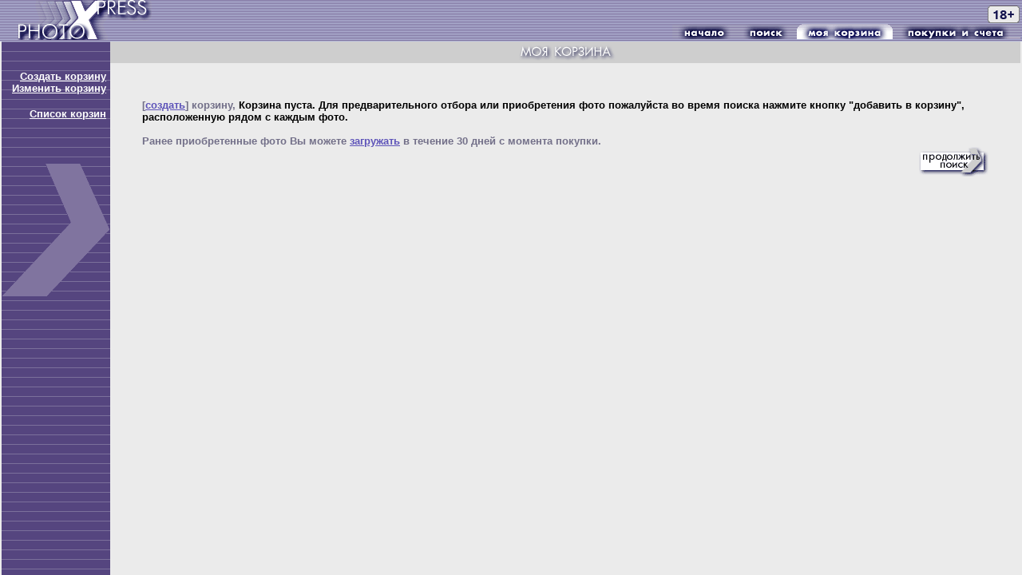

--- FILE ---
content_type: text/html
request_url: http://photoxpress.ru/commerce/commerce_base.asp?time_stamp=1695077655702
body_size: 1278
content:


<!-- Copyright (c) 2000-2003 Andrei Lomaka -->
<html>
<head>

<meta name="google-site-verification" content="a3QkYVOWoZpBYG9U4SQUwtA4L0fueV8Ba9SRvHynN2M" />
<meta HTTP-EQUIV="Content-Type" content="text/html; charset=windows-1251">


<title>PhotoXPress - фотоАРХИВ и фотоНОВОСТИ</title>
<meta NAME="Keywords" Content="фото, новости, фотоновости, лента, СМИ, фотоинформация, фотография, фотоснимок, фотокарточка, фотоиллюстрация, иллюстрация, фотокарточка, карточка, цифровой, фотобанк, банк, фотоархив, архив, фотосервер, фототека, фотохроника,
хроника, история, фотобиблиотека, библиотека, фотоагентство, агентство, Россия, Москва, photo, foto, image">
<meta NAME="Description" Content="PhotoXPress - агентство новостной / архивной фотоинформации. PhotoXpress предоставляет Вам возможность быстро найти, выбрать и получить цифровое фото через Интернет">

<link rel="stylesheet" type="text/css" href="/shop/pxp_rus/css/pxp.css">


</head>



<SCRIPT TYPE="text/javascript" LANGUAGE="javascript">
<!--

function OpenNewWindow (sFrame, in_width, in_height)
{
	// window.open("", sFrame, "menubar=0, resizable=1, scrollbars=1, top=0, left=0, width=500, height=500").focus();
	var width	= parseInt ("0" + in_width, 10);
	var height	= parseInt ("0" + in_height, 10);
	width		= width > 700 ? width : 700;
	height		= height > 500 ? height : 500;
	window.open("", sFrame, "menubar=no, resizable=yes, scrollbars=yes, top=0, left=0, width="+ width +", height=" + height ).focus();

};

function SetCurrentWindowName (sName)
{
	window.name = sName;

};



-->
</SCRIPT>



<script language="JavaScript">
<!--
	SetCurrentWindowName ("first_base_frame_357382351");
//-->
</script>






<FRAMESET ROWS="52,*" FRAMEBORDER="0" BORDER="false"  FRAMESPACING=0>
	<FRAME NAME="top_frame" SRC="/top.asp?action=order" MARGINWIDTH="2" SCROLLING="no" NORESIZE ></FRAME>	
	<FRAME NAME="main_frame" SRC="/commerce/shop_cart/shop_cart.asp?time_stamp=1769123049093" MARGINWIDTH="2"  SCROLLING="yes" NORESIZE ></FRAME>	
</FRAMESET>



</HTML>




--- FILE ---
content_type: text/html
request_url: http://photoxpress.ru/top.asp?action=order
body_size: 1571
content:


<!-- Copyright (c) 2000-2003 Andrei Lomaka -->
<html>
<head>

<meta name="google-site-verification" content="a3QkYVOWoZpBYG9U4SQUwtA4L0fueV8Ba9SRvHynN2M" />
<meta HTTP-EQUIV="Content-Type" content="text/html; charset=windows-1251">


<title>PhotoXPress - фотоАРХИВ и фотоНОВОСТИ</title>
<meta NAME="Keywords" Content="фото, новости, фотоновости, лента, СМИ, фотоинформация, фотография, фотоснимок, фотокарточка, фотоиллюстрация, иллюстрация, фотокарточка, карточка, цифровой, фотобанк, банк, фотоархив, архив, фотосервер, фототека, фотохроника,
хроника, история, фотобиблиотека, библиотека, фотоагентство, агентство, Россия, Москва, photo, foto, image">
<meta NAME="Description" Content="PhotoXPress - агентство новостной / архивной фотоинформации. PhotoXpress предоставляет Вам возможность быстро найти, выбрать и получить цифровое фото через Интернет">

<link rel="stylesheet" type="text/css" href="/shop/pxp_rus/css/pxp.css">


</head>



<SCRIPT TYPE="text/javascript" LANGUAGE="javascript">
<!--

function OpenNewWindow (sFrame, in_width, in_height)
{
	// window.open("", sFrame, "menubar=0, resizable=1, scrollbars=1, top=0, left=0, width=500, height=500").focus();
	var width	= parseInt ("0" + in_width, 10);
	var height	= parseInt ("0" + in_height, 10);
	width		= width > 700 ? width : 700;
	height		= height > 500 ? height : 500;
	window.open("", sFrame, "menubar=no, resizable=yes, scrollbars=yes, top=0, left=0, width="+ width +", height=" + height ).focus();

};

function SetCurrentWindowName (sName)
{
	window.name = sName;

};



-->
</SCRIPT>




<body leftmargin="0" topmargin="0" background="/shop/pxp_rus/images/bg_upleft.gif" bgcolor="#B7BBD0">


<table border="0" width="100%" cellspacing="0" cellpadding="0">
  <tr>

    <td width="20"></td>
    <td valign="top"><a HREF="/" TARGET="_top"><img src="/shop/pxp_rus/images/logo_i.gif" alt="" border="0" WIDTH="168" HEIGHT="50"></a></td>
    <td align="right" valign="bottom">
		<!-- MAX BEGIN 18+ -->
		<div>
		<img src="/shop/pxp_rus/images/18+v8blue.png" alt="18+" border="0" >
		</div>
		<!-- MAX END 18+ -->
		<table border="0" width="100%" cellspacing="0" cellpadding="0">
		<tr>
			<td align="right"></td>


  </tr>
  <tr>
    <td align="right">
	<table border="0" cellspacing="0" cellpadding="0">
      <tr>

        <td><a HREF="/" TARGET="_top"><img src="/shop/pxp_rus/images/top/tabihome.gif" alt="Начало" border="0" WIDTH="81" HEIGHT="19"></a></td>


        <td><a HREF="/search/search_base.asp" TARGET="_top"><img src="/shop/pxp_rus/images/top/tabisearch.gif" alt="поиск" border="0" WIDTH="74" HEIGHT="19"></a></td>

		<td><a HREF="/commerce/commerce_base.asp?time_stamp=1769123049484" TARGET="_top"><img src="/shop/pxp_rus/images/top/tabiorderon.gif" alt="моя корзина" border="0" WIDTH="124" HEIGHT="19"></a></td>

        <td><a HREF="/commerce/commerce_base.asp?action=pc" TARGET="_top"><img src="/shop/pxp_rus/images/top/tabipc.gif" alt="мои счета и покупки" border="0" WIDTH="157" HEIGHT="19"></a></td>


      </tr>

		<tr><td><img src="/shop/pxp_rus/images/1x1.gif" width="1" height="1"></td></tr>

    </table>
    </td>
  </tr>
  </table>





  </tr>
</table>



</body>
</html>




--- FILE ---
content_type: text/html
request_url: http://photoxpress.ru/commerce/shop_cart/shop_cart.asp?time_stamp=1769123049093
body_size: 2039
content:


<!-- Copyright (c) 2000-2003 Andrei Lomaka -->
<html>
<head>

<meta name="google-site-verification" content="a3QkYVOWoZpBYG9U4SQUwtA4L0fueV8Ba9SRvHynN2M" />
<meta HTTP-EQUIV="Content-Type" content="text/html; charset=windows-1251">


<title>PhotoXPress - фотоАРХИВ и фотоНОВОСТИ</title>
<meta NAME="Keywords" Content="фото, новости, фотоновости, лента, СМИ, фотоинформация, фотография, фотоснимок, фотокарточка, фотоиллюстрация, иллюстрация, фотокарточка, карточка, цифровой, фотобанк, банк, фотоархив, архив, фотосервер, фототека, фотохроника,
хроника, история, фотобиблиотека, библиотека, фотоагентство, агентство, Россия, Москва, photo, foto, image">
<meta NAME="Description" Content="PhotoXPress - агентство новостной / архивной фотоинформации. PhotoXpress предоставляет Вам возможность быстро найти, выбрать и получить цифровое фото через Интернет">

<link rel="stylesheet" type="text/css" href="/shop/pxp_rus/css/pxp.css">


</head>



<SCRIPT TYPE="text/javascript" LANGUAGE="javascript">
<!--

function OpenNewWindow (sFrame, in_width, in_height)
{
	// window.open("", sFrame, "menubar=0, resizable=1, scrollbars=1, top=0, left=0, width=500, height=500").focus();
	var width	= parseInt ("0" + in_width, 10);
	var height	= parseInt ("0" + in_height, 10);
	width		= width > 700 ? width : 700;
	height		= height > 500 ? height : 500;
	window.open("", sFrame, "menubar=no, resizable=yes, scrollbars=yes, top=0, left=0, width="+ width +", height=" + height ).focus();

};

function SetCurrentWindowName (sName)
{
	window.name = sName;

};



-->
</SCRIPT>

<body bgColor="#EBEBEB" link="#5E54B9" vLink="#5E54B9" text="#737089" topmargin="0" leftmargin="0" marginwidth="0" marginheight="0">



<table border="0" cellspacing="0" cellpadding="0" width="100%" height="100%">
<tr>
    <td width="136"  background="/shop/pxp_rus/images/bg_leftback.gif" valign="top" bgcolor="#55457F">




<table width="136" border="0" cellspacing="0" cellpadding="0" STYLE="table-layout:fixed">
      <tr>
      <td align="right">
	  <br>
	  <br>




<small>


<b><a class="m" href="/commerce/shop_cart/shop_cart_manager.asp?action=create">
	Создать корзину
	</a><b><br>
<b><a class="m" href="/commerce/shop_cart/shop_cart_manager.asp?action=update">
	Изменить корзину
	</a><b><br>
<br>

<b><a class="m" HREF="/commerce/shop_cart/shop_cart.asp">Список корзин</a></b></small>
<br>




	</td>
    <td align="right" width="5">&nbsp;</td>
	</tr>
</table>

	<br>
	<br>
	<br>

	<img src="/shop/pxp_rus/images/tomahavk.gif" WIDTH="136" HEIGHT="166">
	</td>

	<td valign="top" width="100%">




<table border="0" width="100%" cellspacing="0" cellpadding="0">
  <tr>
    <td align="center" bgcolor="#CECECE"><img src="/shop/pxp_rus/images/headers/order.gif" WIDTH="230" HEIGHT="27"></td>
  </tr>
</table>



<table border="0" width="100%" cellspacing="0" cellpadding="0">
  <tr>
    <td width="40">&nbsp;&nbsp;</td>

	<td>
		<strong><small>
		<br>
		<br>

<script language="javascript">
<!--
function SetActiveCart (sCartID){
	self.location.replace ("/commerce/shop_cart/shop_cart.asp?action=set_current_cart&cart_id="+sCartID.value);
};
//-->
</script>



	</select>

	<br>
	
	[<a HREF="/commerce/shop_cart/shop_cart_manager.asp?action=create">создать</a>] корзину,




	<font color="#000000">
	Корзина пуста. Для предварительного отбора или приобретения фото пожалуйста во время поиска нажмите кнопку "добавить в корзину", расположенную рядом с каждым фото.
	</font>

	<br>
	<br>

	Ранее приобретенные фото Вы можете 
	<a HREF="/commerce/commerce_base.asp?action=download" target="_top">загружать</a> 
	в течение 30 дней с момента покупки.


	<div align="right">
		<a HREF="/search/search_base.asp" TARGET="_top"><img src="/shop/pxp_rus/images/buttons/go_search.gif" border="0" alt="продолжить поиск" width="87" height="37"></a>
	</div>


	</small></strong>
	</td>

    <td width="40">&nbsp;&nbsp;</td>
  </tr>
</table>






